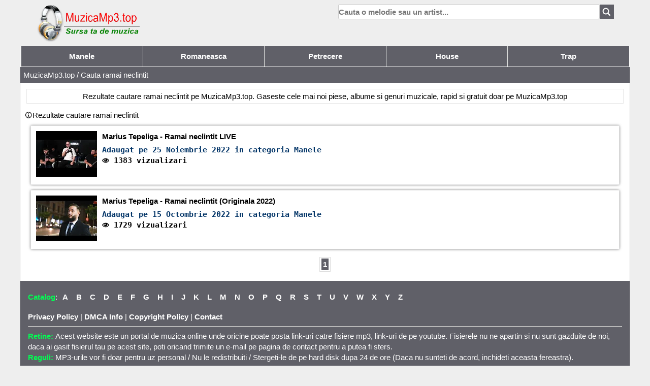

--- FILE ---
content_type: text/html; charset=utf-8
request_url: https://www.muzicamp3.top/cautare/ramai-neclintit
body_size: 3744
content:
<!DOCTYPE html> <html lang="ro" prefix="og: http://ogp.me/ns#"> <head> <meta charset="utf-8"> <title>Rezultate cautare ramai neclintit pe MuzicaMp3.top</title> <meta name="description" content="Rezultate cautare ramai neclintit pe MuzicaMp3.top. Gaseste cele mai noi piese, albume si genuri muzicale, rapid si gratuit doar pe MuzicaMp3.top"> <meta name="viewport" content="width=device-width, initial-scale=1.0"> <meta name="apple-mobile-web-app-status-bar-style" content="black-translucent"> <meta name="mobile-web-app-capable" content="yes"> <meta property="og:type" content="website"> <meta property="og:title" content="Rezultate cautare ramai neclintit pe MuzicaMp3.top"> <meta property="og:description" content="Rezultate cautare ramai neclintit pe MuzicaMp3.top. Gaseste cele mai noi piese, albume si genuri muzicale, rapid si gratuit doar pe MuzicaMp3.top"> <meta property="og:url" content="https://www.muzicamp3.top/cautare/ramai-neclintit"> <meta property="og:image" content="https://www.muzicamp3.top/img/og-image.jpg"> <meta property="og:image:width" content="250"> <meta property="og:image:height" content="250"> <meta property="og:site_name" content="MuzicaMp3.top"> <meta name="twitter:card" content="summary"> <meta name="twitter:title" content="Rezultate cautare ramai neclintit pe MuzicaMp3.top"> <meta property="twitter:description" content="Rezultate cautare ramai neclintit pe MuzicaMp3.top. Gaseste cele mai noi piese, albume si genuri muzicale, rapid si gratuit doar pe MuzicaMp3.top"> <meta property="twitter:url" content="https://www.muzicamp3.top/cautare/ramai-neclintit"> <meta name="twitter:card" content="summary_large_image"> <meta property="twitter:image" content="https://www.muzicamp3.top/img/og-image.jpg"> <meta property="twitter:image:width" content="250"> <meta property="twitter:image:height" content="250"> <meta name="robots" content="index, follow, max-image-preview:large, max-snippet:-1, max-video-preview:-1"> <meta name="ahrefs-site-verification" content="87abdccef471058005ff5ba5edf7d7d6826e25cd4c5c655159f34bd40b146c74"> <meta name="google-site-verification" content="c7CZzffRG5cPEXKQK1n-JwPXKU0q5Nt6EC1neAmlm8g"> <meta name="yandex-verification" content="0a421f3d61e0960b"> <link rel="preload" href="/css/stylemain.min.css?v=3.1" as="style"> <link rel="stylesheet" href="/css/stylemain.min.css?v=3.1"> <link rel="preload" href="/img/cancel-circle.svg" fetchpriority="high" as="image" type="image/svg+xml"> <link rel="apple-touch-icon" sizes="180x180" href="/apple-touch-icon.png"> <link rel="icon" type="image/png" sizes="32x32" href="/favicon-32x32.png"> <link rel="icon" type="image/png" sizes="16x16" href="/favicon-16x16.png"> <link rel="manifest" href="/manifest.json"> <link rel="mask-icon" href="/safari-pinned-tab.svg" color="#5bbad5"> <meta name="theme-color" content="#606068"> <link rel="canonical" href="https://www.muzicamp3.top/cautare/ramai-neclintit"> <link rel="alternate" type="application/rss+xml" href="https://www.muzicamp3.top/rss.xml" title="Rss MuzicaMp3.top"> <link rel="search" type="application/opensearchdescription+xml" href="https://www.muzicamp3.top/opensearch.xml" title="MuzicaMp3"> <script type="application/ld+json"> { "@context": "http://schema.org", "@type": "WebSite", "name": "Download Muzica Mp3, Manele Noi Gratis, Descarca Muzica Noua", "url": "https://www.muzicamp3.top", "potentialAction": { "@type": "SearchAction", "target": "https://www.muzicamp3.top/search?cautare={search_term_string}", "query-input": "required name=search_term_string" } } </script> <link rel="preload" href="//acscdn.com/script/aclib.js" as="script"> <script id="aclib" src="//acscdn.com/script/aclib.js"></script> </head> <body> <header id="head"> <div class="searchbox"> <form action="/search" method="get" name="searchForm"> <input class="custom" type="text" aria-label="search" maxlength="300" placeholder="Cauta o melodie sau un artist..." autocomplete="off" name="cautare" id="search"><button type="submit" aria-label="Search"><span class="displaytextnone">Cauta</span> <svg class="icon-search" viewBox="0 0 32 32"> <path d="M27 24.57l-5.647-5.648a8.895 8.895 0 0 0 1.522-4.984C22.875 9.01 18.867 5 13.938 5 9.01 5 5 9.01 5 13.938c0 4.929 4.01 8.938 8.938 8.938a8.887 8.887 0 0 0 4.984-1.522L24.568 27 27 24.57zm-13.062-4.445a6.194 6.194 0 0 1-6.188-6.188 6.195 6.195 0 0 1 6.188-6.188 6.195 6.195 0 0 1 6.188 6.188 6.195 6.195 0 0 1-6.188 6.188z"/> </svg> </button> </form> </div> <a href="/" title="Download Muzica Mp3"><img src="/img/logo.webp" id="logo" fetchpriority="high" alt="Download Muzica Mp3"></a> </header> <main id="body"> <nav> <a href="#" title="Meniu" class="naviconsize"><span class="displaytextnone">Meniu</span> <svg class="icon-hamburger" viewBox="0 0 32 32"><path d="M6.001 7.128L6 10.438l19.998-.005L26 7.124zM6.001 21.566L6 24.876l19.998-.006.002-3.308zM6.001 14.341L6 17.65l19.998-.004.002-3.309z"/></svg> </a> <ul> <li><a href="/manele" title="Muzica Manele">Manele</a></li> <li><a href="/romaneasca" title="Muzica Romaneasca">Romaneasca</a></li> <li><a href="/petrecere" title="Muzica Petrecere">Petrecere</a></li> <li><a href="/house" title="Muzica House">House</a></li> <li><a href="/trap" title="Muzica Trap">Trap</a></li> </ul> </nav> <div class="clr"></div> <div class="navbar"><a href="/">MuzicaMp3.top</a> / <a href="/cautare/ramai neclintit">Cauta ramai neclintit</a></div> <script type="application/ld+json"> { "@context": "https://schema.org", "@type": "BreadcrumbList", "itemListElement": [{ "@type": "ListItem", "position": 1, "item":{ "@id": "https://www.muzicamp3.top", "name": "MuzicaMp3.top" } }, { "@type": "ListItem", "position": 2, "item": { "@id": "https://www.muzicamp3.top/cautare/ramai neclintit", "name": "Cauta ramai neclintit" } } ]} </script> <div class="clr"></div> <div class="titleh">Rezultate cautare ramai neclintit pe MuzicaMp3.top. Gaseste cele mai noi piese, albume si genuri muzicale, rapid si gratuit doar pe MuzicaMp3.top </div> <div class="titleh4"><svg class="icon-clock" viewBox="0 0 36 35"> <path d="M14 9.5c0-0.825 0.675-1.5 1.5-1.5h1c0.825 0 1.5 0.675 1.5 1.5v1c0 0.825-0.675 1.5-1.5 1.5h-1c-0.825 0-1.5-0.675-1.5-1.5v-1z"></path> <path d="M20 24h-8v-2h2v-6h-2v-2h6v8h2z"></path> <path d="M16 0c-8.837 0-16 7.163-16 16s7.163 16 16 16 16-7.163 16-16-7.163-16-16-16zM16 29c-7.18 0-13-5.82-13-13s5.82-13 13-13 13 5.82 13 13-5.82 13-13 13z"></path> </svg><h1>Rezultate cautare ramai neclintit</h1> </div> <div id="content"> <div class="media"> <div class="media-left"> <div class="yt-thumbnail"> <img class="media-object img-thumbnail" loading="lazy" fetchpriority="high" width="120" height="90" alt="Marius Tepeliga - Ramai neclintit LIVE" src="/thumbnails/WEEp0NrMiLM.webp"> </div> </div> <div class="media-body"> <div class="media-heading"><a href="/muzica-manele/marius-tepeliga-ramai-neclintit-live" title="Descarca Marius Tepeliga - Ramai neclintit LIVE">Marius Tepeliga - Ramai neclintit LIVE</a> </div> <div class="dateadd">Adaugat pe 25 Noiembrie 2022 in categoria <a href="/manele" title="Muzica Manele">Manele</a></div> <div class="yt-rate"><svg class="icon-clock" viewBox="0 0 32 32"> <path d="M16 6c-6.979 0-13.028 4.064-16 10 2.972 5.936 9.021 10 16 10s13.027-4.064 16-10c-2.972-5.936-9.021-10-16-10zM23.889 11.303c1.88 1.199 3.473 2.805 4.67 4.697-1.197 1.891-2.79 3.498-4.67 4.697-2.362 1.507-5.090 2.303-7.889 2.303s-5.527-0.796-7.889-2.303c-1.88-1.199-3.473-2.805-4.67-4.697 1.197-1.891 2.79-3.498 4.67-4.697 0.122-0.078 0.246-0.154 0.371-0.228-0.311 0.854-0.482 1.776-0.482 2.737 0 4.418 3.582 8 8 8s8-3.582 8-8c0-0.962-0.17-1.883-0.482-2.737 0.124 0.074 0.248 0.15 0.371 0.228v0zM16 13c0 1.657-1.343 3-3 3s-3-1.343-3-3 1.343-3 3-3 3 1.343 3 3z"></path> </svg> 1383 vizualizari</div> </div> </div><div class="media"> <div class="media-left"> <div class="yt-thumbnail"> <img class="media-object img-thumbnail" loading="lazy" fetchpriority="high" width="120" height="90" alt="Marius Tepeliga - Ramai neclintit (Originala 2022)" src="/thumbnails/cmshW7fgyYI.webp"> </div> </div> <div class="media-body"> <div class="media-heading"><a href="/muzica-manele/marius-tepeliga-ramai-neclintit-originala-2022" title="Descarca Marius Tepeliga - Ramai neclintit (Originala 2022)">Marius Tepeliga - Ramai neclintit (Originala 2022)</a> </div> <div class="dateadd">Adaugat pe 15 Octombrie 2022 in categoria <a href="/manele" title="Muzica Manele">Manele</a></div> <div class="yt-rate"><svg class="icon-clock" viewBox="0 0 32 32"> <path d="M16 6c-6.979 0-13.028 4.064-16 10 2.972 5.936 9.021 10 16 10s13.027-4.064 16-10c-2.972-5.936-9.021-10-16-10zM23.889 11.303c1.88 1.199 3.473 2.805 4.67 4.697-1.197 1.891-2.79 3.498-4.67 4.697-2.362 1.507-5.090 2.303-7.889 2.303s-5.527-0.796-7.889-2.303c-1.88-1.199-3.473-2.805-4.67-4.697 1.197-1.891 2.79-3.498 4.67-4.697 0.122-0.078 0.246-0.154 0.371-0.228-0.311 0.854-0.482 1.776-0.482 2.737 0 4.418 3.582 8 8 8s8-3.582 8-8c0-0.962-0.17-1.883-0.482-2.737 0.124 0.074 0.248 0.15 0.371 0.228v0zM16 13c0 1.657-1.343 3-3 3s-3-1.343-3-3 1.343-3 3-3 3 1.343 3 3z"></path> </svg> 1729 vizualizari</div> </div> </div><div class="pagination"> <a href="/cautare/ramai-neclintit"><span class="current">1</span></a> </div> </div> <div class="clr"></div> <footer id="foot"> <div id="foot_cont"> <div id="foot_left_box"> <div class="letter_search2"> <span class="catalog_span" title="Catalog A-Z">Catalog</span>: <a href="/catalog/a" title="Catalog Litera A">A</a> <a href="/catalog/b" title="Catalog Litera B">B</a> <a href="/catalog/c" title="Catalog Litera C">C</a> <a href="/catalog/d" title="Catalog Litera D">D</a> <a href="/catalog/e" title="Catalog Litera E">E</a> <a href="/catalog/f" title="Catalog Litera F">F</a> <a href="/catalog/g" title="Catalog Litera G">G</a> <a href="/catalog/h" title="Catalog Litera H">H</a> <a href="/catalog/i" title="Catalog Litera I">I</a> <a href="/catalog/j" title="Catalog Litera J">J</a> <a href="/catalog/k" title="Catalog Litera K">K</a> <a href="/catalog/l" title="Catalog Litera L">L</a> <a href="/catalog/m" title="Catalog Litera M">M</a> <a href="/catalog/n" title="Catalog Litera N">N</a> <a href="/catalog/o" title="Catalog Litera O">O</a> <a href="/catalog/p" title="Catalog Litera P">P</a> <a href="/catalog/q" title="Catalog Litera Q">Q</a> <a href="/catalog/r" title="Catalog Litera R">R</a> <a href="/catalog/s" title="Catalog Litera S">S</a> <a href="/catalog/t" title="Catalog Litera T">T</a> <a href="/catalog/u" title="Catalog Litera U">U</a> <a href="/catalog/v" title="Catalog Litera V">V</a> <a href="/catalog/w" title="Catalog Litera W">W</a> <a href="/catalog/x" title="Catalog Litera X">X</a> <a href="/catalog/y" title="Catalog Litera Y">Y</a> <a href="/catalog/z" title="Catalog Litera Z">Z</a> </div> <br> </div> <div id="foot_menu_box"> <a href="/privacy" rel="nofollow">Privacy Policy</a> | <a href="/dmca" rel="nofollow">DMCA Info</a> | <a href="/copyright" rel="nofollow">Copyright Policy</a> | <a href="/contact" rel="nofollow">Contact</a> <hr> <span class="catalog_span">Retine: </span><h2>Acest website este un portal de muzica online unde oricine poate posta link-uri catre fisiere mp3, link-uri de pe youtube</h2>. Fisierele nu ne apartin si nu sunt gazduite de noi, daca ai gasit fisierul tau pe acest site, poti oricand trimite un e-mail pe pagina de contact pentru a putea fi sters. <br> <span class="catalog_span">Reguli: </span>MP3-urile vor fi doar pentru uz personal / Nu le redistribuiti / Stergeti-le de pe hard disk dupa 24 de ore (Daca nu sunteti de acord, inchideti aceasta fereastra). <hr> </div> <div id="foot_left_copy"> &copy; 2019 - 2026 Toate drepturile rezervate </div> <div class="clr"></div> </div> </footer> </main> <link rel="preload" href="/js/jquery-3.6.0.min.js" as="script"> <script src="/js/jquery-3.6.0.min.js" fetchpriority="high"></script> <link rel="preload" href="/js/jquery.modal.min.js" as="script"> <script src="/js/jquery.modal.min.js" fetchpriority="high"></script> <link rel="dns-prefetch" href="https://www.googletagmanager.com"> <link rel="preload" href="https://www.googletagmanager.com/gtag/js?id=GT-2BMLXFLGXS" as="script" crossorigin="anonymous"> <script async src="https://www.googletagmanager.com/gtag/js?id=G-2BMLXFLGXS" crossorigin="anonymous"></script> <script nonce="bS9DYXaZnmkNJ8iMCz5YTw=="> window.dataLayer = window.dataLayer || []; function gtag(){dataLayer.push(arguments);} gtag('js', new Date()); gtag('config', 'G-2BMLXFLGXS'); </script> <script nonce="bS9DYXaZnmkNJ8iMCz5YTw==">if('serviceWorker'in navigator){window.addEventListener('load',function(){navigator.serviceWorker.register('/serviceworker.js').then(function(registration){},function(err){});});}</script> <script nonce="bS9DYXaZnmkNJ8iMCz5YTw==">function tog(t){return t?"addClass":"removeClass"}$(document).on("input",".custom",function(){$(this)[tog(this.value)]("x")}).on("mousemove",".x",function(t){$(this)[tog(this.offsetWidth-30<t.clientX-this.getBoundingClientRect().left)]("onX")}).on("touchstart click",".onX",function(t){t.preventDefault(),$(this).removeClass("x onX").val("").change()});</script> <script nonce="bS9DYXaZnmkNJ8iMCz5YTw==">var list=$("nav>ul li > a");$("nav > a").click(function(l){$("nav>ul").slideToggle()}),list.click(function(l){var e=this.parentNode.getElementsByTagName("ul").item(0);null!=e&&(l.preventDefault(),$(e).slideToggle())}),$(window).resize(function(){1024<$(window).width()&&$("nav > ul, nav > ul li ul").removeAttr("style")});</script> <script nonce="bS9DYXaZnmkNJ8iMCz5YTw==">$(document).ready(function(){$(".linkdl").click(function(){var n=$(this).closest(".linkdl"),n="//"+window.location.hostname+n.attr("data-file");window.open(n,"_blank")})});</script> <script nonce="bS9DYXaZnmkNJ8iMCz5YTw==">$(document).ready(function(){$(".linkd2").click(function(){var n=$(this).closest(".linkd2"),n="//api.vevioz.com"+n.attr("data-file");window.open(n,"_blank")})});</script> <!--<script>var dwidth=jQuery(window).width();jQuery(window).bind("resize",function(i){var w=jQuery(window).width();dwidth!==w&&(dwidth=jQuery(window).width(),window.RT&&clearTimeout(window.RT),window.RT=setTimeout(function(){this.location.reload(!1)},300))});</script>--> <script nonce="bS9DYXaZnmkNJ8iMCz5YTw==">$("a[data-modal]").click(function(a){return $(this).modal(),!1});</script> </body> </html> 

--- FILE ---
content_type: text/css
request_url: https://www.muzicamp3.top/css/stylemain.min.css?v=3.1
body_size: 3514
content:
a,abbr,acronym,address,applet,b,big,blockquote,body,caption,center,cite,code,dd,del,dfn,div,dl,dt,em,fieldset,font,form,h1,h2,h3,h4,h5,h6,html,i,iframe,img,ins,kbd,label,legend,li,object,ol,p,pre,q,s,samp,small,span,strike,strong,sub,sup,table,tt,u,ul,var{font-family:Arial,sans-serif;margin:0;padding:0;border:0;outline:0;vertical-align:baseline}ol,ul{list-style:none}ins{text-decoration:none}table{border-collapse:collapse;border-spacing:0}body{background-color:#eee;font-size:15px;color:#000;line-height:21px;height:100%;width:100%}#body{margin-right:auto;margin-left:auto;padding:0 0 20px 0;background-color:#fff;border-left:solid 1px #b5b4b4;border-right:solid 1px #b5b4b4}#content{padding-right:10px;padding-left:10px;position:relative}#content table{width:100%;margin:10px 0 10px 0;font-size:15px;background-color:#5998f6}#content table td{padding:1px 7px 1px 7px;border:solid 1px #e5e6e4;line-height:25px}.letter_search2{margin-top:4px}.letter_search2 a{margin-left:4px;margin-right:4px;padding:2px;white-space:nowrap;font-weight:700;color:#9c8071;text-decoration:none;font-size:15px;line-height:25px}.catalog_span{font-size:15px;color:#00ff52;font-weight:700}.letter_search2 a:hover{border:solid 1px #fff;color:#fff}.displaytextnone{display:none}input,select,textarea{border:1px solid #ccc;font-size:15px;color:#000;margin:3px 0 3px 0;padding:4px 0 4px 0;overflow:auto;vertical-align:middle;width:100%}input.custom{height:20px;border:1px solid #ccc;font-size:15px;color:#666;overflow:auto;vertical-align:middle;font-weight:700;background:#fff url("/img/cancel-circle.svg") no-repeat right -20px center;padding:4px 23px 4px 0;border-radius:3px;transition:background .4s}.custom.x{background-position:right 5px center}.custom.onX{cursor:pointer}.custom::-ms-clear{display:none;width:0;height:0}input{height:20px}input.btnemail{background:#5998f6;width:70px;height:25px;margin:5px 0;padding:2px;border:20px;cursor:pointer;font-size:15px;color:#000;font-weight:700}#foot{height:auto;width:100%;background-color:#606068}#foot a{color:#fff}#foot a:hover{color:#df6421;text-decoration:underline}#foot_cont{width:auto;margin:0 auto;padding:15px;height:auto;color:#fff;margin-bottom:0}#foot_left_box{width:100%;float:left;line-height:16px}#foot_left_copy{width:auto;float:left;color:#fff}h1{font-size:15px;display:inline;font-weight:500}h2{font-size:15px;font-weight:500;display:inline}h2 a{color:#000;font-size:15px;text-decoration:none}h2 a:hover{color:#df6421;text-decoration:underline}h3{font-weight:500;font-size:15px;display:inline}h3 a{font-size:15px;color:#000;text-decoration:none}h3 a:hover{color:#df6421;text-decoration:underline}#foot_menu_box{width:100%;float:left}#foot_menu_box a{text-decoration:none;font-weight:700}.clr{clear:both}.songtitlu{text-decoration:none;color:#fff;font-weight:700;padding: 4px 7px 4px 7px}.navbar{width:auto;height:auto;background-color:#606068;padding:3px 6px 3px 6px;font-size:15px;font-weight:500;color:#fff;text-decoration:none}.navbar a{font-weight:500;color:#fff;line-height:25px;text-decoration:none}.navbar a:hover{font-weight:500;color:#df6421;text-decoration:underline}div.pagination{padding:3px;margin:3px 3px 15px 3px;font-size:15px;text-align:center}div.pagination a{padding:3px;margin-left:4px;margin-right:4px;border:1px solid #ddd;text-decoration:none;color:#000;display:inline-block;margin-top:2px}div.pagination a:active,div.pagination a:hover{border:1px solid #ddd;color:#fff;color:#df6421;font-weight:700;text-decoration:underline}div.pagination span.current{padding:3px;font-weight:700;background-color:#606068;color:#fff}.titleh{text-align:center;margin:12px;padding-top:1px;padding-bottom:1px;padding-left:3px;padding-right:3px;border:1px solid #e8e8e8;color:#000;line-height:25px}.titleh4{text-align:left;color:#000;line-height:21px;font-weight:500;margin:10px}img{border:0}.taguri1{color:#000;font-weight:700;text-decoration:none}.dataadugarii{color:#464646}.formcontact{width:400px}.tdformcontact{background-color:#f5f5f5;vertical-align:top;font-size:14px}#formcontactbtn{text-align:center}.searchbox{float:right}.searchbox button{border:none;margin:0;padding:0;height:28px;width:28px;background-color:#606068;cursor:pointer}.muzicanoua{padding:1px 5px;font-size:12px;font-weight:700;color:#000;text-shadow:0 1px #8ac007;background:#8ac007;-webkit-user-select:none;user-select:none;border-radius:2px}.muzicahot{padding:1px 5px;font-size:12px;font-weight:700;color:#000;text-shadow:0 1px #ff4343;background:#ff4343;-webkit-user-select:none;user-select:none;border-radius:2px}.muzicaexclusivitate{padding:1px 5px;font-size:12px;font-weight:700;color:#000;text-shadow:0 1px #f89406;background:#f89406;-webkit-user-select:none;user-select:none;border-radius:2px}.muzicaexplicit{padding:1px 5px;font-size:12px;font-weight:700;color:#fff;text-shadow:0 1px #000;background:#000;-webkit-user-select:none;user-select:none;border-radius:2px}#btt{position:fixed;right:10px;bottom:10px;cursor:pointer;width:50px;height:50px;background-color:#000;display:none;border-radius:60px;font-size:0}#btt span{position:absolute;top:8%;left:40%;margin-left:-8px;margin-top:0;height:0;width:0;border:13px solid transparent;border-bottom-color:#fff}#btt:hover{background-color:#000;opacity:1}nav{min-height:40px;background:#606068;padding:0;border:#fff 1px solid;font-size:15px}nav ul{margin:0;list-style:none;background:#606068}nav ul>li{line-height:40px}nav a{color:#fff;text-decoration:none}nav a:hover{color:#df6421;text-decoration:underline}@media screen and (min-width:800px){nav>a{display:none}nav *{padding:0;margin:0}nav>ul{display:flex}nav>ul>li{font-weight:700;cursor:pointer;line-height:40px;text-align:center;width:100%;position:relative;border-left:1px solid #e5e6e4}nav>ul>li:hover{background:#606068}nav>ul>:first-child{margin-left:0}nav>ul>li ul li{border-bottom:1px solid #00baff;cursor:pointer}nav>ul>li ul li:hover{background:#606068}nav ul>li ul{position:absolute;width:200px;display:none}nav ul>li>ul>li>ul,nav ul>li>ul>li>ul>li>ul{border-left:1px solid #00baff;margin-left:200px;margin-top:-40px}nav ul>li:hover>ul{display:block}}@media screen and (max-width:800px){nav>ul li{font-weight:700;border-bottom:1px solid #e5e6e4}nav *>li>a{border:1px solid #fff;display:block;width:100%;height:100%;padding-left:5px}nav li a:hover{background:#606068}nav * li:last-child{border-bottom:0}nav>a{margin-top:5px;margin-left:5px;display:inline-block;color:#fff}nav>ul{display:none}nav ul>li>ul,nav ul>li>ul>li>ul,nav ul>li>ul>li>ul>li>ul{display:none}}.naviconsize{font-size:20px}#logo{width:220px;height:80px}.media{border:1px #e2e2e3 solid;padding:10px;margin:10px;box-shadow:0 0 5px -1px rgba(0,0,0,.75);position:relative}.media,.media-body{overflow:hidden}.media-body,.media-left,.media-right{display:table-cell;vertical-align:top}.media-left,.media>.pull-left{padding-right:10px}.media-body,.media-left,.media-right{display:table-cell;vertical-align:top}.img-thumbnail{height:90px}.media-heading{margin-top:0;margin-bottom:5px;font-size:13px}.media-heading a{color:#000;font-size:15px;text-decoration:none;font-weight:700}.dateadd{color:#036;font-family:monospace;font-size:15px;font-weight:700}.dateadd a{color:#036;font-family:monospace;font-size:15px;font-weight:700;text-decoration:none}.dateadd a:hover{color:#df6421;text-decoration:underline;font-family:monospace;font-size:15px;font-weight:700}.yt-rate{font-family:monospace;font-size:15px;font-weight:700}.play-buttons{float:left;bottom:35px;left:13px;width:135px}.playVideo{margin-left:4px}.playMusic,.playVideo{border:1px solid #79c6ff;padding:3px;color:#609ecc;cursor:pointer;height:28px;width:28px;text-align:center}.jssorl-009-spin img{animation-name:jssorl-009-spin;animation-duration:1.6s;animation-iteration-count:infinite;animation-timing-function:linear}@keyframes jssorl-009-spin{from{transform:rotate(0)}to{transform:rotate(360deg)}}.jssorb057 .i{position:absolute;cursor:pointer}.jssorb057 .i .b{fill:none;stroke:#fff;stroke-width:2000;stroke-miterlimit:10;stroke-opacity:0.4}.jssorb057 .i:hover .b{stroke-opacity:.7}.jssorb057 .iav .b{stroke-opacity:1}.jssorb057 .i.idn{opacity:.3}.jssora073{display:block;position:absolute;cursor:pointer}.jssora073 .a{fill:#fff;fill-opacity:.8;stroke:#000;stroke-width:160;stroke-miterlimit:10;stroke-opacity:.7}.jssora073:hover{opacity:.8}.jssora073.jssora073dn{opacity:.4}.jssora073.jssora073ds{opacity:.3;pointer-events:none}.icon-search{display:inline-block;fill:#fff;width:80%;height:80%;vertical-align:middle;overflow:hidden}.icon-hamburger{display:inline-block;fill:#fff;width:24px;height:24px;vertical-align:middle;padding:3px;overflow:hidden}.icon-video{display:inline-block;fill:#3384bf;width:28px;height:28px;vertical-align:middle;overflow:hidden}.icon-clock{display:inline-block;fill:#000;width:14px;height:14px;vertical-align:middle;margin-bottom:2px;overflow:hidden}#head{width:auto;height:auto;padding-top:5px;position:relative}.privacy{font-size:15px;padding:20px;width:auto;border:#000 solid 3px;margin:10px auto 10px auto;line-height:2em}.sprite{display:inline-block;vertical-align:middle}.sprite{background-image:url("/img/css_sprites.png");background-position:left center;background-repeat:no-repeat}.sprite.facebook_png{background-position:-75px 0;width:48px;height:48px}.sprite.pinterest_png{background-position:-770px 0;width:48px;height:48px}.sprite.tumblr_png{background-position:-823px 0;width:48px;height:48px}.sprite.twitter_png{background-position:-876px 0;width:48px;height:48px}.youtubeplayer{border:0;width:100%;height:100%}.freamemp3{height:40px;margin-top:5px;max-width:200px;width:100%;border:0}.tabbable{background-color:#fff;text-align:center;border:1px #e2e2e3 solid;margin-top:10px}.tabbable{background-color:#fff}.nav{padding-left:0;margin-bottom:0;list-style:none}.nav>li{position:relative;display:inline-block}.nav>li>a{position:relative;display:block;padding:10px 15px}.nav>li>a:focus,.nav>li>a:hover{text-decoration:none;background-color:#eee}.nav-tabs{border-bottom:1px solid #ddd;margin-bottom:10px;font-weight:700}.nav-tabs>li{float:none;margin-bottom:-1px}.nav-tabs>li>a{margin-right:2px;line-height:1.42857143;border:1px solid transparent;border-radius:4px 4px 0 0;color:#000;text-decoration:none}.nav-tabs>li>a:hover{border-color:#eee #eee #ddd}.nav-tabs>li.active>a,.nav-tabs>li.active>a:focus,.nav-tabs>li.active>a:hover{color:#000;cursor:default;background-color:#5998f6;border:1px solid #ddd;border-bottom-color:transparent;text-decoration:none}.tab-content>.tab-pane{display:none}.tab-content>.active{display:block;padding-bottom:10px}.tab-content{margin-bottom:10px}.infoplayer{margin:0 auto;border:1px solid #36373b}.navbarsong{width:auto;height:auto;background-color:#606068;padding-left:6px;font-size:15px;font-weight:700;color:#fff;margin-bottom:5px;margin-top:5px;text-align:center;text-decoration:none}.well{text-align:center;display:flex;justify-content:center;align-items:center}.download{max-width:200px;color:#fff;background-color:#0087cf;font-size:16px;font-family:'Open Sans',sans-serif;font-weight:600;line-height:38px;text-align:center;text-decoration:none;text-overflow:ellipsis;white-space:nowrap;width:93.75%;height:38px;border-radius:3px;padding:0 3.125%;display:inline-block;overflow:hidden;margin-bottom:2px}.download a:hover{text-decoration:underline}.linkdl{cursor:pointer}.linkd2{cursor:pointer}@media screen and (min-width:160px){.adsheader{min-height:600px;min-width:160px}}@media screen and (min-width:270px){.adsheader{min-height:250px;min-width:250px}}@media screen and (min-width:320px){.adsheader{min-height:250px;min-width:300px}}@media screen and (min-width:488px){.adsheader{min-height:60px;min-width:468px}}@media screen and (min-width:750px){.adsheader{min-height:90px;min-width:728px}}@media screen and (min-width:160px){.adsfooter{min-height:600px;min-width:160px}}@media screen and (min-width:270px){.adsfooter{min-height:250px;min-width:250px}}@media screen and (min-width:320px){.adsfooter{min-height:250px;min-width:300px}}@media screen and (min-width:488px){.adsfooter{min-height:60px;min-width:468px}}@media screen and (min-width:750px){.adsfooter{min-height:90px;min-width:728px}}@media screen and (min-width:1010px){.adsfooter{min-height:90px;min-width:970px}}@media screen and (min-width:160px){.adssong{min-height:600px;min-width:160px}}@media screen and (min-width:290px){.adssong{min-height:250px;min-width:250px}}@media screen and (min-width:340px){.adssong{min-height:250px;min-width:300px}}@media screen and (min-width:505px){.adssong{min-height:60px;min-width:468px}}@media screen and (min-width:765px){.adssong{min-height:90px;min-width:728px}}@media screen and (min-width:1010px){.adssong{min-height:250px;min-width:970px}}@media screen and (min-width:160px){.adssonglist{min-height:600px;min-width:160px}}@media screen and (min-width:290px){.adssonglist{min-height:250px;min-width:250px}}@media screen and (min-width:340px){.adssonglist{min-height:600px;min-width:300px}}@media screen and (min-width:505px){.adssonglist{min-height:60px;min-width:468px}}@media screen and (min-width:765px){.adssonglist{min-height:90px;min-width:728px}}@media screen and (min-width:1010px){.adssonglist{min-height:250px;min-width:970px}}@media screen and (min-width:160px){#body{width:auto}#logo{margin-left:0}.add{white-space:normal}.searchbox{margin-right:1%;width:210px}input.custom{width:72%}.infoplayer{height:200px}.cat{display:none}.add{display:none}.hit{display:none}}@media screen and (min-width:280px){#body{width:auto}#logo{margin-left:0}.add{white-space:normal}.searchbox{margin-right:1%;width:250px}input.custom{width:77%}.infoplayer{height:200px}.cat{display:none}.add{display:none}.hit{display:none}}@media screen and (min-width:350px){#body{width:auto}#logo{margin-left:1%}.add{white-space:nowrap}.searchbox{margin-right:1%;width:300px}input.custom{width:79%}.infoplayer{height:200px}.cat{display:none}.add{display:none}.hit{display:none}}@media screen and (min-width:430px){#body{width:auto}#logo{margin-left:4%}.add{white-space:nowrap}.searchbox{margin-right:1%;width:300px}input.custom{width:80%}.infoplayer{height:300px}.cat{display:none}.add{display:none}.hit{display:none}}@media screen and (min-width:510px){#body{width:auto}#logo{margin-left:1%}.add{white-space:nowrap}.searchbox{margin-right:1%;width:300px}input.custom{width:80%}.infoplayer{height:350px}.cat{display:none}.add{display:none}.hit{display:none}}@media screen and (min-width:590px){#body{width:auto}#logo{margin-left:1%}.add{white-space:nowrap}.searchbox{margin-right:1%;width:330px}input.custom{width:82%}.infoplayer{height:400px}.cat{display:none}.add{display:table-cell}.hit{display:none}}@media screen and (min-width:670px){#body{width:auto}#logo{margin-left:1%}.add{white-space:nowrap}.searchbox{margin-right:1%;width:400px}input.custom{width:85%}.infoplayer{height:420px}.cat{display:table-cell}.add{display:table-cell}.hit{display:none}}@media screen and (min-width:750px){#body{width:auto}#logo{margin-left:1%}.add{white-space:nowrap}.searchbox{margin-right:1%;width:400px}input.custom{width:85%}.infoplayer{height:450px}.cat{display:table-cell}.add{display:table-cell}.hit{display:table-cell}}@media screen and (min-width:830px){#body{width:auto}#logo{margin-left:1%}.add{white-space:nowrap}.searchbox{margin-right:1%;width:450px}input.custom{width:87%}.infoplayer{height:500px}.cat{display:table-cell}.add{display:table-cell}.hit{display:table-cell}}@media screen and (min-width:910px){#body{width:auto}#logo{margin-left:1%}.add{white-space:nowrap}.searchbox{margin-right:1%;width:450px}input.custom{width:87%}.infoplayer{height:550px}.cat{display:table-cell}.add{display:table-cell}.hit{display:table-cell}}@media screen and (min-width:990px){#body{width:auto}#logo{margin-left:1%}.add{white-space:nowrap}.searchbox{margin-right:1%;width:450px}input.custom{width:87%}.infoplayer{height:600px}.cat{display:table-cell}.add{display:table-cell}.hit{display:table-cell}}@media screen and (min-width:1100px){#body{width:1090px}#logo{margin-left:4%}.add{white-space:nowrap}.searchbox{margin-right:5%;width:550px}input.custom{width:89%}.infoplayer{height:650px}.cat{display:table-cell}.add{display:table-cell}.hit{display:table-cell}}@media screen and (min-width:1200px){#body{width:1200px}#logo{margin-left:5%}.add{white-space:nowrap}.searchbox{margin-right:5%;width:550px}input.custom{width:89%}.infoplayer{height:700px}.cat{display:table-cell}.add{display:table-cell}.hit{display:table-cell}}@media screen and (min-width:1350px){#body{width:1200px}#logo{margin-left:10%}.add{white-space:nowrap}.searchbox{margin-right:10%;width:550px}input.custom{width:89%}.infoplayer{height:700px}.cat{display:table-cell}.add{display:table-cell}.hit{display:table-cell}}@media screen and (min-width:1500px){#body{width:1200px}#logo{margin-left:14%}.add{white-space:nowrap}.searchbox{margin-right:14%;width:550px}input.custom{width:89%}.infoplayer{height:700px}.cat{display:table-cell}.add{display:table-cell}.hit{display:table-cell}}@media screen and (min-width:1650px){#body{width:1200px}#logo{margin-left:17%}.add{white-space:nowrap}.searchbox{margin-right:16.5%;width:550px}input.custom{width:89%}.infoplayer{height:700px}.cat{display:table-cell}.add{display:table-cell}.hit{display:table-cell}}@media screen and (min-width:1800px){#body{width:1200px}#logo{margin-left:20%}.add{white-space:nowrap}.searchbox{margin-right:19%;width:550px}input.custom{width:89%}.infoplayer{height:700px}.cat{display:table-cell}.add{display:table-cell}.hit{display:table-cell}}@media print{a,abbr,acronym,address,applet,b,big,blockquote,body,caption,center,cite,code,dd,del,dfn,div,dl,dt,em,fieldset,font,form,h1,h2,h3,h4,h5,h6,html,i,iframe,img,ins,kbd,label,legend,li,object,ol,p,pre,q,s,samp,small,span,strike,strong,sub,sup,table,tt,u,ul,var{font-family:Arial,sans-serif;margin:0;padding:0;border:0;outline:0;vertical-align:baseline}table{border-collapse:collapse;border-spacing:0}body{background-color:#eee;font-size:15px;color:#000;line-height:21px;height:100%;width:100%}#head{width:980px;height:90px;margin:0 auto;padding-top:5px}}.header-text-logo{text-indent:-1000em;visibility:hidden;overflow:hidden;height:0}
.desktop{display:none}@media screen and (min-width: 750px){.desktop{display:block}}.tablet{display:none}@media screen and (min-width: 490px) and (max-width: 749px){.tablet{display:block}}.mobile{display:none}@media screen and (min-width: 320px) and (max-width: 489px){.mobile{display:block}}.mobileold{display:none}@media screen and (min-width: 160px) and (max-width: 319px){.mobileold{display:block}}@media screen and (min-width: 160px){.adsresponsive{min-height:250px;min-width:250px}}@media screen and (min-width: 320px){.adsresponsive{min-height:250px;min-width:300px}}@media screen and (min-width: 490px){.adsresponsive{min-height:60px;min-width:468px}}@media screen and (min-width: 750px){.adsresponsive{min-height:90px;min-width:728px}}.rightdesktop{display:none}@media screen and (min-width: 770px) and (max-width: 1049px){.rightdesktop{display:block}}.righttablet{display:none}@media screen and (min-width: 490px) and (max-width: 769px){.righttablet{display:block}}.rightmobile{display:none}@media screen and (min-width: 320px) and (max-width: 489px){.rightmobile{display:block}}@media screen and (min-width: 1220px){.rightmobile{display:block}}.rightmobileold{display:none}@media screen and (min-width: 160px) and (max-width: 319px){.rightmobileold{display:block}}@media screen and (min-width: 160px){.adsrightresponsive{min-height:250px;min-width:250px;margin-bottom:10px}}@media screen and (min-width: 320px){.adsrightresponsive{min-height:250px;min-width:300px;margin-bottom:10px}}@media screen and (min-width: 490px){.adsrightresponsive{min-height:60px;min-width:468px;margin-bottom:10px}}@media screen and (min-width: 770px){.adsrightresponsive{min-height:90px;min-width:728px;margin-bottom:10px}}@media screen and (min-width: 1050px){.adsrightresponsive{min-height:300px;min-width:160px;margin-bottom:10px}}@media screen and (min-width: 1220px){.adsrightresponsive{min-height:250px;min-width:300px;margin-bottom:10px}}
